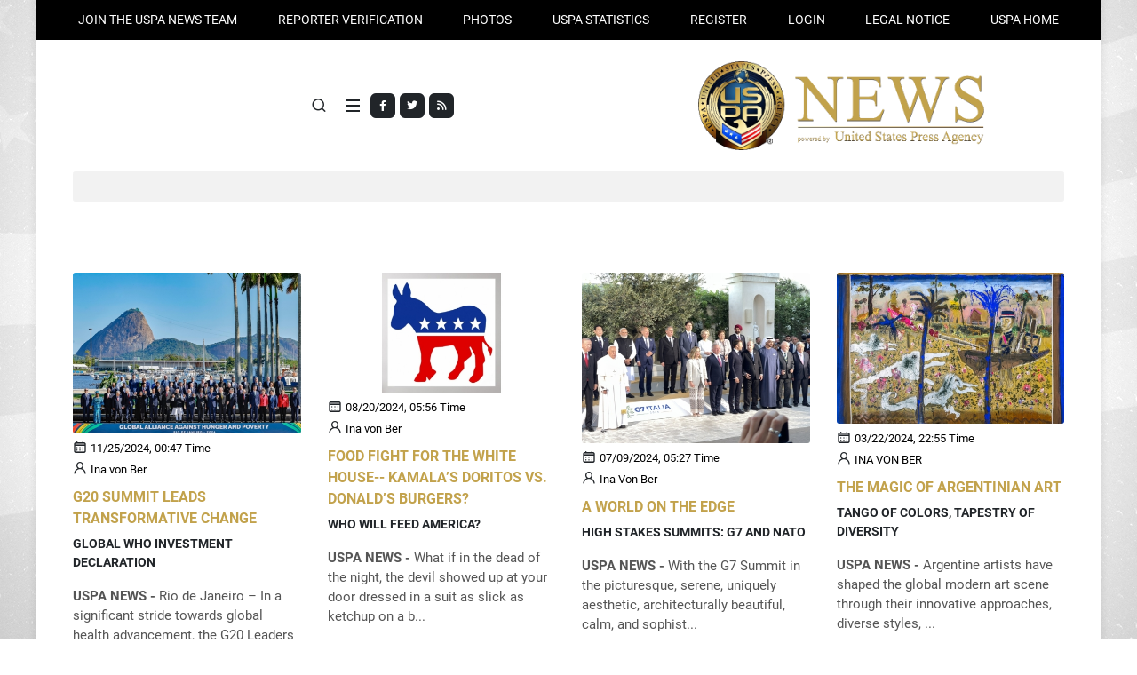

--- FILE ---
content_type: text/html; charset=UTF-8
request_url: http://ivb.uspa24.com/start-archiv-1
body_size: 10740
content:
<!DOCTYPE html>
<html lang="de">
<head>
	<meta http-equiv="Content-Type" content="text/html; charset=utf-8" />
	<meta name="viewport" content="width=device-width, initial-scale=1">
	<title>Ina von Ber - United States Press Agency News (USPA News)</title>
	<meta name="title" content="Ina von Ber - United States Press Agency News (USPA News)" />
	<meta name="description" content="Ina von Ber - USPA News" />
	<meta name="keywords" content=", press accreditation, press pass id, media credentials, reporter card" />
	<meta name="language" content="de" />
	<meta name="robots" content="INDEX,FOLLOW" />  
	<link rel="shortcut icon" type="image/x-icon" href="http://ivb.uspa24.com/favicon.png" />
	<link rel="alternate" type="application/rss+xml" title="RSS FEED" href="http://ivb.uspa24.com/rss/berichte" /> 
	<link rel="stylesheet" href="http://ivb.uspa24.com/css/style.css">
	<link rel="stylesheet" href="http://ivb.uspa24.com/css/font-icons.css">
	<link rel="stylesheet" href="http://ivb.uspa24.com/css/blog.css">
	<link rel="stylesheet" href="http://ivb.uspa24.com/css/custom.css">
	<meta name="twitter:card" value="summary" /> 
	<meta property="og:site_name" content="United States Press Agency News (USPA News)" />
	<meta property="og:title" content="Ina von Ber - United States Press Agency News (USPA News)" />
	<meta property="og:image" content="https://www.uspa24.com/img/social_image.jpg" />
	<meta property="og:description" content="Ina von Ber - USPA News" /> 	
	<link rel="image_src" href="https://www.uspa24.com/img/social_image.jpg"/>	

</head>

<body class="boxed search-overlay">

	<!-- Document Wrapper
	============================================= -->
	<div id="wrapper">

		<!-- Top Bar
		============================================= -->
		<div id="top-bar" class="transparent-topbar">
			<div class="container">

				<div class="rown">
					<div class="col-12">
						<!-- Top Links
						============================================= -->
						<div class="top-links">
							<ul class="top-links-container justify-content-lg-between">
								<li class="top-links-item"><a href="http://ivb.uspa24.com/becoming-a-correspondent-and-reporter-for-uspa-news.html" title="JOIN THE USPA NEWS TEAM">JOIN THE USPA NEWS TEAM</a></li>
								<li class="top-links-item"><a href="http://ivb.uspa24.com/reporter-verification.html" title="Reporter verification">Reporter verification</a></li>
								<li class="top-links-item"><a href="http://ivb.uspa24.com/fotogalerien/" title="PHOTOS">PHOTOS</a></li><li class="top-links-item"><a href="http://ivb.uspa24.com/statistical-information-about-uspa-news.html" title="USPA STATISTICS">USPA STATISTICS</a></li><li class="top-links-item"><a href="http://ivb.uspa24.com/register-step-1.html" title="REGISTER">REGISTER</a></li><li class="top-links-item"><a href="http://ivb.uspa24.com/login.html" title="Login">Login</a></li><li class="top-links-item"><a href="http://ivb.uspa24.com/legal-notice.html" title="LEGAL NOTICE">LEGAL NOTICE</a></li><li class="top-links-item"><a href="http://www.unitedstatespressagency.com/" title="USPA" target="_blank">USPA HOME</a></li>	
							</ul>
						</div><!-- .top-links end -->

					</div>
				</div>

			</div>
		</div><!-- #top-bar end -->

		<!-- Header
		============================================= -->
		<header id="header" class="header-size-custom" data-sticky-shrink="true">
			<div id="header-wrap">
				<div class="container">
					<div class="header-row justify-content-lg-between">

						<!-- Logo
						============================================= -->
						<div id="logo" class="mx-lg-auto col-auto flex-column order-lg-2 px-0">
							<a href="http://ivb.uspa24.com/">
								<img class="logo-default" src="https://www.uspa24.com/img/logo_uspa_news.webp" alt="">
							</a>
						</div><!-- #logo end -->

						<div class="col-auto col-lg-3 order-lg-1 d-none d-md-flex px-0">
							<div class="social-icons">
								<a href="https://www.facebook.com/UnitedStatesPressAgency?ref=hl" class="social-icon bg-dark si-mini h-bg-facebook" target="_blank">
									<i class="fa-brands fa-facebook-f"></i>
									<i class="fa-brands fa-facebook-f"></i>
								</a>
								<a href="https://twitter.com/USPANews" class="social-icon bg-dark si-mini h-bg-twitter" target="_blank">
									<i class="fa-brands fa-twitter"></i>
									<i class="fa-brands fa-twitter"></i>
								</a>
								<a href="http://ivb.uspa24.com/rss-feeds.html" class="social-icon bg-dark si-mini h-bg-rss" target="_blank">
									<i class="fa fa-rss"></i>
									<i class="fa fa-rss"></i>
								</a>
							</div>
						</div>

						<div class="header-misc col-auto col-lg-3 justify-content-lg-end ms-0 ms-sm-3 px-0">
														<!-- Top Search
							============================================= -->
							<div id="top-search" class="header-misc-icon">
								<a href="#" id="top-search-trigger"><i class="uil uil-search"></i><i class="bi-x-lg"></i></a>
							</div><!-- #top-search end -->

						</div>

						<div class="primary-menu-trigger">
							<button class="cnvs-hamburger" type="button" title="Open Mobile Menu">
								<span class="cnvs-hamburger-box"><span class="cnvs-hamburger-inner"></span></span>
							</button>
						</div>

					</div>
				</div>

				<div class="container">
					<div class="header-row justify-content-lg-center header-border">

						<!-- Primary Navigation
						============================================= -->
						<nav class="primary-menu with-arrows">

							<ul class="menu-container justify-content-between">
								<li class="menu-item"><a href="http://ivb.uspa24.com/kategorie/news.html" title="News" class="menu-link">News</a></li><li class="menu-item"><a href="http://ivb.uspa24.com/kategorie/sports.html" title="Sports" class="menu-link">Sports</a></li><li class="menu-item"><a href="http://ivb.uspa24.com/kategorie/business.html" title="Business" class="menu-link">Business</a></li><li class="menu-item"><a href="http://ivb.uspa24.com/kategorie/lifestyle.html" title="Lifestyle" class="menu-link">Lifestyle</a></li><li class="menu-item"><a href="http://ivb.uspa24.com/kategorie/technology.html" title="Technology" class="menu-link">Technology</a></li><li class="menu-item"><a href="http://ivb.uspa24.com/kategorie/politics.html" title="Politics" class="menu-link">Politics</a></li><li class="menu-item"><a href="http://ivb.uspa24.com/kategorie/arts.html" title="Arts" class="menu-link">Arts</a></li><li class="menu-item"><a href="http://ivb.uspa24.com/kategorie/local.html" title="Local" class="menu-link">Local</a></li><li class="menu-item"><a href="http://ivb.uspa24.com/kategorie/entertainment.html" title="Entertainment" class="menu-link">Entertainment</a></li><li class="menu-item"><a href="http://ivb.uspa24.com/kategorie/travel.html" title="Travel" class="menu-link">Travel</a></li><li class="menu-item"><a href="http://ivb.uspa24.com/kategorie/health.html" title="Health" class="menu-link">Health</a></li><li class="menu-item"><a href="http://ivb.uspa24.com/kategorie/automobiles.html" title="Automobiles" class="menu-link">Automobiles</a></li><li class="menu-item"><a href="http://ivb.uspa24.com/kategorie/vips.html" title="Vips" class="menu-link">Vips</a></li><li class="menu-item"><a href="http://ivb.uspa24.com/kategorie/music.html" title="Music" class="menu-link">Music</a></li><li class="menu-item"><a href="http://ivb.uspa24.com/kategorie/miscellaneous.html" title="Miscellaneous" class="menu-link">Miscellaneous</a></li>	
							</ul>

						</nav><!-- #primary-menu end -->

						<form class="top-search-form" action="http://ivb.uspa24.com/search.html" method="post">
							<input type="text" name="suchwort" class="form-control" value="" placeholder="Type &amp; Hit Enter.." autocomplete="off" required="required">
						</form>

					</div>
				</div>
			</div>
			<div class="header-wrap-clone"></div>

		</header><!-- #header end -->

		<section id="content">
			<div class="content-wrap pt-5" style="overflow: visible;">
				
		<div class="section section-colored-weiss pt-4 pb-2 mb-0 mt-2">
			<div class="container"><div id="posts" class="post-grid row grid-container gutter-30" data-layout="fitRows">
				<div class="entry col-lg-3 col-md-4 col-sm-6">
					<div class="grid-inner">
						<div class="entry-image mb-1">
							<a href="http://ivb.uspa24.com/bericht-25079/-g20-summit-leads-transformative-change.html" title=" G20 SUMMIT LEADS TRANSFORMATIVE CHANGE" class="effekt"><img src="https://www.uspa24.com/files/artikel/th_uzvo2y8dx21ya8thgh5z.jpeg" alt="" title="" /></a>
						</div>
						<div class="entry-title">
							<i class="uil uil-schedule"></i> <small class="schwarz">11/25/2024, 00:47 Time</small><br />
							<i class="uil uil-user"></i> <small><a href="http://www.ivb.uspa24.com/contact-us.html" title="" target="_blank" class="schwarz">Ina von Ber</a></small>
							<h2 class="mt-2"><a href="http://ivb.uspa24.com/bericht-25079/-g20-summit-leads-transformative-change.html" title=" G20 SUMMIT LEADS TRANSFORMATIVE CHANGE"> G20 SUMMIT LEADS TRANSFORMATIVE CHANGE</a></h2>
							<h5>GLOBAL WHO INVESTMENT DECLARATION</h5>
						</div>
						<div class="entry-content mt-3">
							<p class="mt-2 mb-1"><strong>USPA NEWS - </strong>Rio de Janeiro – In a significant stride towards global health advancement, the G20 Leaders Summit concluded ...</p>
						</div>
					</div>
				</div>
				
				<div class="entry col-lg-3 col-md-4 col-sm-6">
					<div class="grid-inner">
						<div class="entry-image mb-1">
							<a href="http://ivb.uspa24.com/bericht-24831/food-fight-for-the-white-house-kamalas-doritos-vs-donalds-burgers.html" title="FOOD FIGHT FOR THE WHITE HOUSE-- KAMALA’S DORITOS VS. DONALD’S BURGERS?" class="effekt"><img src="https://www.uspa24.com/files/artikel/th_g9ctxzeuuwj2inf7v3ni.jpg" alt="" title="" /></a>
						</div>
						<div class="entry-title">
							<i class="uil uil-schedule"></i> <small class="schwarz">08/20/2024, 05:56 Time</small><br />
							<i class="uil uil-user"></i> <small><a href="http://www.ivb.uspa24.com/contact-us.html" title="" target="_blank" class="schwarz">Ina von Ber</a></small>
							<h2 class="mt-2"><a href="http://ivb.uspa24.com/bericht-24831/food-fight-for-the-white-house-kamalas-doritos-vs-donalds-burgers.html" title="FOOD FIGHT FOR THE WHITE HOUSE-- KAMALA’S DORITOS VS. DONALD’S BURGERS?">FOOD FIGHT FOR THE WHITE HOUSE-- KAMALA’S DORITOS VS. DONALD’S BURGERS?</a></h2>
							<h5>WHO WILL FEED AMERICA?</h5>
						</div>
						<div class="entry-content mt-3">
							<p class="mt-2 mb-1"><strong>USPA NEWS - </strong>What if in the dead of the night, the devil showed up at your door dressed in a suit as slick as ketchup on a b...</p>
						</div>
					</div>
				</div>
				
				<div class="entry col-lg-3 col-md-4 col-sm-6">
					<div class="grid-inner">
						<div class="entry-image mb-1">
							<a href="http://ivb.uspa24.com/bericht-24723/-a-world-on-the-edge.html" title=" A WORLD ON THE EDGE" class="effekt"><img src="https://www.uspa24.com/files/artikel/th_7ysxkxaq2m9rrd8swm1i.jpeg" alt="" title="" /></a>
						</div>
						<div class="entry-title">
							<i class="uil uil-schedule"></i> <small class="schwarz">07/09/2024, 05:27 Time</small><br />
							<i class="uil uil-user"></i> <small><a href="http://www.ivb.uspa24.com/contact-us.html" title="" target="_blank" class="schwarz">Ina Von Ber</a></small>
							<h2 class="mt-2"><a href="http://ivb.uspa24.com/bericht-24723/-a-world-on-the-edge.html" title=" A WORLD ON THE EDGE"> A WORLD ON THE EDGE</a></h2>
							<h5>HIGH STAKES SUMMITS: G7 AND NATO</h5>
						</div>
						<div class="entry-content mt-3">
							<p class="mt-2 mb-1"><strong>USPA NEWS - </strong>With the G7 Summit in the picturesque, serene, uniquely aesthetic, architecturally beautiful, calm, and sophist...</p>
						</div>
					</div>
				</div>
				
				<div class="entry col-lg-3 col-md-4 col-sm-6">
					<div class="grid-inner">
						<div class="entry-image mb-1">
							<a href="http://ivb.uspa24.com/bericht-24290/the-magic-of-argentinian-art.html" title="THE MAGIC OF ARGENTINIAN ART " class="effekt"><img src="https://www.uspa24.com/files/artikel/th_25rww5vzy3ilk8qwaa82.jpg" alt="" title="" /></a>
						</div>
						<div class="entry-title">
							<i class="uil uil-schedule"></i> <small class="schwarz">03/22/2024, 22:55 Time</small><br />
							<i class="uil uil-user"></i> <small><a href="http://www.ivb.uspa24.com/contact-us.html" title="" target="_blank" class="schwarz">INA VON BER</a></small>
							<h2 class="mt-2"><a href="http://ivb.uspa24.com/bericht-24290/the-magic-of-argentinian-art.html" title="THE MAGIC OF ARGENTINIAN ART ">THE MAGIC OF ARGENTINIAN ART </a></h2>
							<h5>TANGO OF COLORS,  TAPESTRY OF DIVERSITY</h5>
						</div>
						<div class="entry-content mt-3">
							<p class="mt-2 mb-1"><strong>USPA NEWS - </strong>Argentine artists have shaped the global modern art scene through their innovative approaches, diverse styles, ...</p>
						</div>
					</div>
				</div>
				
				<div class="entry col-lg-3 col-md-4 col-sm-6">
					<div class="grid-inner">
						<div class="entry-image mb-1">
							<a href="http://ivb.uspa24.com/bericht-23514/europe-at-crossroads.html" title="EUROPE AT CROSSROADS " class="effekt"><img src="https://www.uspa24.com/files/artikel/th_3or5cw4yumam7jb9j7eq.jpeg" alt="" title="" /></a>
						</div>
						<div class="entry-title">
							<i class="uil uil-schedule"></i> <small class="schwarz">09/24/2023, 23:25 Time</small><br />
							<i class="uil uil-user"></i> <small><a href="http://www.ivb.uspa24.com/contact-us.html" title="" target="_blank" class="schwarz">Ina von Ber</a></small>
							<h2 class="mt-2"><a href="http://ivb.uspa24.com/bericht-23514/europe-at-crossroads.html" title="EUROPE AT CROSSROADS ">EUROPE AT CROSSROADS </a></h2>
							<h5>BOLD DECISIONS NEEDED</h5>
						</div>
						<div class="entry-content mt-3">
							<p class="mt-2 mb-1"><strong>USPA NEWS - </strong> Europe finds itself at a crossroads today. Facing many new challenges and opportunities, it navigates its way ...</p>
						</div>
					</div>
				</div>
				
				<div class="entry col-lg-3 col-md-4 col-sm-6">
					<div class="grid-inner">
						<div class="entry-image mb-1">
							<a href="http://ivb.uspa24.com/bericht-22995/estonia-at-europes-digital-epicenter-small-country-large-footprint.html" title="ESTONIA AT EUROPE'S DIGITAL EPICENTER-SMALL COUNTRY, LARGE FOOTPRINT" class="effekt"><img src="https://www.uspa24.com/files/artikel/th_15nipbv6hn9a452r7igl.31" alt="" title="" /></a>
						</div>
						<div class="entry-title">
							<i class="uil uil-schedule"></i> <small class="schwarz">06/20/2023, 17:38 Time</small><br />
							<i class="uil uil-user"></i> <small><a href="http://www.ivb.uspa24.com/contact-us.html" title="" target="_blank" class="schwarz">Ina vn Ber</a></small>
							<h2 class="mt-2"><a href="http://ivb.uspa24.com/bericht-22995/estonia-at-europes-digital-epicenter-small-country-large-footprint.html" title="ESTONIA AT EUROPE'S DIGITAL EPICENTER-SMALL COUNTRY, LARGE FOOTPRINT">ESTONIA AT EUROPE'S DIGITAL EPICENTER-SMALL COUNTRY, LARGE FOOTPRINT</a></h2>
							<h5>ONE HOUR WITH AMBASSADOR KRISTJAN PRIKK</h5>
						</div>
						<div class="entry-content mt-3">
							<p class="mt-2 mb-1"><strong>USPA NEWS - </strong> The Estonian Ambassador to the United States, H.E. Kristjan Prikk, and an invited group of C-suite, private se...</p>
						</div>
					</div>
				</div>
				
				<div class="entry col-lg-3 col-md-4 col-sm-6">
					<div class="grid-inner">
						<div class="entry-image mb-1">
							<a href="http://ivb.uspa24.com/bericht-19770/the-diplomats-choice-2022.html" title="The Diplomats Choice 2022" class="effekt"><img src="https://www.uspa24.com/files/artikel/th_1l6mncfqvscixow96qrb.jpeg" alt="" title="" /></a>
						</div>
						<div class="entry-title">
							<i class="uil uil-schedule"></i> <small class="schwarz">01/01/2022, 00:07 Time</small><br />
							<i class="uil uil-user"></i> <small><a href="http://www.ivb.uspa24.com/contact-us.html" title="" target="_blank" class="schwarz">Ina von Ber</a></small>
							<h2 class="mt-2"><a href="http://ivb.uspa24.com/bericht-19770/the-diplomats-choice-2022.html" title="The Diplomats Choice 2022">The Diplomats Choice 2022</a></h2>
							<h5>Which hotel took top honors?</h5>
						</div>
						<div class="entry-content mt-3">
							<p class="mt-2 mb-1"><strong>USPA NEWS - </strong> 

The Ambassadorial Roundtable just released the yearly “In a Class of Their Own Awards”- Austria, Germa...</p>
						</div>
					</div>
				</div>
				
				<div class="entry col-lg-3 col-md-4 col-sm-6">
					<div class="grid-inner">
						<div class="entry-image mb-1">
							<a href="http://ivb.uspa24.com/bericht-19052/the-powerful-global-and-social-impact-of-an-american-dream.html" title="THE POWERFUL GLOBAL AND SOCIAL IMPACT OF AN AMERICAN DREAM" class="effekt"><img src="https://www.uspa24.com/files/artikel/th_xj41ppozaqmf3suon7ju.jpeg" alt="" title="" /></a>
						</div>
						<div class="entry-title">
							<i class="uil uil-schedule"></i> <small class="schwarz">07/27/2021, 23:22 Time</small><br />
							<i class="uil uil-user"></i> <small><a href="http://www.ivb.uspa24.com/contact-us.html" title="" target="_blank" class="schwarz">Ina von Ber</a></small>
							<h2 class="mt-2"><a href="http://ivb.uspa24.com/bericht-19052/the-powerful-global-and-social-impact-of-an-american-dream.html" title="THE POWERFUL GLOBAL AND SOCIAL IMPACT OF AN AMERICAN DREAM">THE POWERFUL GLOBAL AND SOCIAL IMPACT OF AN AMERICAN DREAM</a></h2>
							<h5>RANCHO LA PUERTA  EXTENDS A HELPING HAND</h5>
						</div>
						<div class="entry-content mt-3">
							<p class="mt-2 mb-1"><strong>USPA NEWS - </strong>Regardless of how often we talk about the American Dream as a socioeconomic promise of material success, most p...</p>
						</div>
					</div>
				</div>
				
				<div class="entry col-lg-3 col-md-4 col-sm-6">
					<div class="grid-inner">
						<div class="entry-image mb-1">
							<a href="http://ivb.uspa24.com/bericht-17485/on-the-way-to-global-gender-equality.html" title="ON THE WAY TO GLOBAL GENDER EQUALITY" class="effekt"><img src="https://www.uspa24.com/files/artikel/th_i5j4kljiak9xmjxpo3dl.jpg" alt="" title="" /></a>
						</div>
						<div class="entry-title">
							<i class="uil uil-schedule"></i> <small class="schwarz">09/06/2020, 07:08 Time</small><br />
							<i class="uil uil-user"></i> <small><a href="http://www.ivb.uspa24.com/contact-us.html" title="" target="_blank" class="schwarz">Ina von Ber</a></small>
							<h2 class="mt-2"><a href="http://ivb.uspa24.com/bericht-17485/on-the-way-to-global-gender-equality.html" title="ON THE WAY TO GLOBAL GENDER EQUALITY">ON THE WAY TO GLOBAL GENDER EQUALITY</a></h2>
							<h5>WOMEN AND THE LAW</h5>
						</div>
						<div class="entry-content mt-3">
							<p class="mt-2 mb-1"><strong>USPA NEWS - </strong><b><p>The United Nations ranked achieving gender equality and empowerment of all women as part of its top five ...</p>
						</div>
					</div>
				</div>
				
				<div class="entry col-lg-3 col-md-4 col-sm-6">
					<div class="grid-inner">
						<div class="entry-image mb-1">
							<a href="http://ivb.uspa24.com/bericht-16183/sophia-loren.html" title="SOPHIA LOREN " class="effekt"><img src="https://www.uspa24.com/files/artikel/th_3rikrxza8r4g3pcxhffd.jpeg" alt="" title="" /></a>
						</div>
						<div class="entry-title">
							<i class="uil uil-schedule"></i> <small class="schwarz">11/28/2019, 04:38 Time</small><br />
							<i class="uil uil-user"></i> <small><a href="http://www.ivb.uspa24.com/contact-us.html" title="" target="_blank" class="schwarz">Ina von Ber</a></small>
							<h2 class="mt-2"><a href="http://ivb.uspa24.com/bericht-16183/sophia-loren.html" title="SOPHIA LOREN ">SOPHIA LOREN </a></h2>
							<h5>THEN, NOW AND TOMORROW</h5>
						</div>
						<div class="entry-content mt-3">
							<p class="mt-2 mb-1"><strong>USPA NEWS - </strong><p><b>A nostalgia for a lost Italy impregnated the interview with one of the last surviving stars from the Gold...</p>
						</div>
					</div>
				</div>
				
				<div class="entry col-lg-3 col-md-4 col-sm-6">
					<div class="grid-inner">
						<div class="entry-image mb-1">
							<a href="http://ivb.uspa24.com/bericht-15733/four-young-entrpeneurs-disrupt-the-culinary-scene-in-the-swiss-alps.html" title="FOUR YOUNG ENTRPENEURS DISRUPT THE CULINARY SCENE IN THE SWISS ALPS" class="effekt"><img src="https://www.uspa24.com/files/artikel/th_uxq7vxaqzca6mqmhi8p4.jpg" alt="" title="" /></a>
						</div>
						<div class="entry-title">
							<i class="uil uil-schedule"></i> <small class="schwarz">07/14/2019, 13:14 Time</small><br />
							<i class="uil uil-user"></i> <small><a href="http://www.ivb.uspa24.com/contact-us.html" title="" target="_blank" class="schwarz">Ina von Ber</a></small>
							<h2 class="mt-2"><a href="http://ivb.uspa24.com/bericht-15733/four-young-entrpeneurs-disrupt-the-culinary-scene-in-the-swiss-alps.html" title="FOUR YOUNG ENTRPENEURS DISRUPT THE CULINARY SCENE IN THE SWISS ALPS">FOUR YOUNG ENTRPENEURS DISRUPT THE CULINARY SCENE IN THE SWISS ALPS</a></h2>
							<h5>THE BEST KEPT SECRET IN ST. MORITZ</h5>
						</div>
						<div class="entry-content mt-3">
							<p class="mt-2 mb-1"><strong>USPA NEWS - </strong><p><b>Italy is the origin country of one of the world´s most popular foods: pizza. Whilst Naples is recognized...</p>
						</div>
					</div>
				</div>
				
				<div class="entry col-lg-3 col-md-4 col-sm-6">
					<div class="grid-inner">
						<div class="entry-image mb-1">
							<a href="http://ivb.uspa24.com/bericht-15250/world-bank-group-and-international-monetary-fund-2019.html" title="WORLD BANK GROUP AND INTERNATIONAL MONETARY FUND 2019:" class="effekt"><img src="https://www.uspa24.com/files/artikel/th_msknpghazsvvqwjvyzjf.jpg" alt="" title="" /></a>
						</div>
						<div class="entry-title">
							<i class="uil uil-schedule"></i> <small class="schwarz">04/18/2019, 00:23 Time</small><br />
							<i class="uil uil-user"></i> <small><a href="http://www.ivb.uspa24.com/contact-us.html" title="" target="_blank" class="schwarz">Ina von Ber</a></small>
							<h2 class="mt-2"><a href="http://ivb.uspa24.com/bericht-15250/world-bank-group-and-international-monetary-fund-2019.html" title="WORLD BANK GROUP AND INTERNATIONAL MONETARY FUND 2019:">WORLD BANK GROUP AND INTERNATIONAL MONETARY FUND 2019:</a></h2>
							<h5>MAJOR GLOBAL ECONOMIC  CHALLENGES AHEAD</h5>
						</div>
						<div class="entry-content mt-3">
							<p class="mt-2 mb-1"><strong>USPA NEWS - </strong><p><b>During the Spring Meetings of the Boards of Governors of the World Bank Group (WBG) and the International...</p>
						</div>
					</div>
				</div>
				
				<div class="entry col-lg-3 col-md-4 col-sm-6">
					<div class="grid-inner">
						<div class="entry-image mb-1">
							<a href="http://ivb.uspa24.com/bericht-13969/-new-german-ambassador-to-us-emily-haber-visits-california.html" title=" NEW GERMAN AMBASSADOR TO U.S. EMILY HABER VISITS CALIFORNIA" class="effekt"><img src="https://www.uspa24.com/files/artikel/th_jmuaewr1jetv4g1yoosc.jpg" alt="" title="" /></a>
						</div>
						<div class="entry-title">
							<i class="uil uil-schedule"></i> <small class="schwarz">08/16/2018, 01:59 Time</small><br />
							<i class="uil uil-user"></i> <small><a href="http://www.ivb.uspa24.com/contact-us.html" title="" target="_blank" class="schwarz">Ina von Ber</a></small>
							<h2 class="mt-2"><a href="http://ivb.uspa24.com/bericht-13969/-new-german-ambassador-to-us-emily-haber-visits-california.html" title=" NEW GERMAN AMBASSADOR TO U.S. EMILY HABER VISITS CALIFORNIA"> NEW GERMAN AMBASSADOR TO U.S. EMILY HABER VISITS CALIFORNIA</a></h2>
							<h5>SPEAK SOFTLY AND CARRY A BIG STICK?</h5>
						</div>
						<div class="entry-content mt-3">
							<p class="mt-2 mb-1"><strong>USPA NEWS - </strong><p><b>Newly appointed German Ambassador to Washington, Ms. Emily Haber´s short notice visit to Southern Califo...</p>
						</div>
					</div>
				</div>
				
				<div class="entry col-lg-3 col-md-4 col-sm-6">
					<div class="grid-inner">
						<div class="entry-image mb-1">
							<a href="http://ivb.uspa24.com/bericht-13926/swiss-consulate-general-los-angeles-closing-the-doors-at-the-end-of-2018.html" title="SWISS CONSULATE GENERAL LOS ANGELES CLOSING THE DOORS AT THE END OF 2018" class="effekt"><img src="https://www.uspa24.com/files/artikel/th_bntwkar1mwdl4k7x96bq.jpg" alt="" title="" /></a>
						</div>
						<div class="entry-title">
							<i class="uil uil-schedule"></i> <small class="schwarz">08/07/2018, 04:39 Time</small><br />
							<i class="uil uil-user"></i> <small><a href="http://www.ivb.uspa24.com/contact-us.html" title="" target="_blank" class="schwarz">Ina von Ber</a></small>
							<h2 class="mt-2"><a href="http://ivb.uspa24.com/bericht-13926/swiss-consulate-general-los-angeles-closing-the-doors-at-the-end-of-2018.html" title="SWISS CONSULATE GENERAL LOS ANGELES CLOSING THE DOORS AT THE END OF 2018">SWISS CONSULATE GENERAL LOS ANGELES CLOSING THE DOORS AT THE END OF 2018</a></h2>
							<h5>DEPARTURE WILL LEAVE AN EMPTY SPACE</h5>
						</div>
						<div class="entry-content mt-3">
							<p class="mt-2 mb-1"><strong>USPA NEWS - </strong><p><b>Well liked and much appreciated Swiss Consulate General Los Angeles is leaving its Southern California ho...</p>
						</div>
					</div>
				</div>
				
				<div class="entry col-lg-3 col-md-4 col-sm-6">
					<div class="grid-inner">
						<div class="entry-image mb-1">
							<a href="http://ivb.uspa24.com/bericht-13319/-collision-conference-excites-with-tech-novelties.html" title=" COLLISION CONFERENCE EXCITES WITH TECH NOVELTIES" class="effekt"><img src="https://www.uspa24.com/files/artikel/th_tk175o5fni1pvlopjfhe.jpg" alt="" title="" /></a>
						</div>
						<div class="entry-title">
							<i class="uil uil-schedule"></i> <small class="schwarz">05/04/2018, 20:26 Time</small><br />
							<i class="uil uil-user"></i> <small><a href="http://www.ivb.uspa24.com/contact-us.html" title="" target="_blank" class="schwarz">Ina von Ber</a></small>
							<h2 class="mt-2"><a href="http://ivb.uspa24.com/bericht-13319/-collision-conference-excites-with-tech-novelties.html" title=" COLLISION CONFERENCE EXCITES WITH TECH NOVELTIES"> COLLISION CONFERENCE EXCITES WITH TECH NOVELTIES</a></h2>
							<h5> ROBOTS, AI, IOT, CYBER, AUTONOMOUS CARS</h5>
						</div>
						<div class="entry-content mt-3">
							<p class="mt-2 mb-1"><strong>USPA NEWS - </strong><P><B>Collision has grown from 5,000 to an expected 25,000 attendees. In its fifth year, the conference itself ...</p>
						</div>
					</div>
				</div>
				
				<div class="entry col-lg-3 col-md-4 col-sm-6">
					<div class="grid-inner">
						<div class="entry-image mb-1">
							<a href="http://ivb.uspa24.com/bericht-12963/wheels-up-for-lufthansa-new-nonstop-from-san-diego-to-frankfurt.html" title="WHEELS UP FOR LUFTHANSA:  NEW NONSTOP FROM SAN DIEGO TO FRANKFURT" class="effekt"><img src="https://www.uspa24.com/files/artikel/th_p6eyaysb837txp1wj2jq.jpg" alt="" title="" /></a>
						</div>
						<div class="entry-title">
							<i class="uil uil-schedule"></i> <small class="schwarz">03/24/2018, 16:11 Time</small><br />
							<i class="uil uil-user"></i> <small><a href="http://www.ivb.uspa24.com/contact-us.html" title="" target="_blank" class="schwarz">Ina von Ber</a></small>
							<h2 class="mt-2"><a href="http://ivb.uspa24.com/bericht-12963/wheels-up-for-lufthansa-new-nonstop-from-san-diego-to-frankfurt.html" title="WHEELS UP FOR LUFTHANSA:  NEW NONSTOP FROM SAN DIEGO TO FRANKFURT">WHEELS UP FOR LUFTHANSA:  NEW NONSTOP FROM SAN DIEGO TO FRANKFURT</a></h2>
							<h5>FLIGHTS ARE READY FOR TAKE OFF </h5>
						</div>
						<div class="entry-content mt-3">
							<p class="mt-2 mb-1"><strong>USPA NEWS - </strong><p><b>German flagship airline Lufthansa has expanded its international service to Southern California citing st...</p>
						</div>
					</div>
				</div>
				
				<div class="entry col-lg-3 col-md-4 col-sm-6">
					<div class="grid-inner">
						<div class="entry-image mb-1">
							<a href="http://ivb.uspa24.com/bericht-12840/st-moritz-playoffs-pakistan-and-india-meet-in-the-alps.html" title="ST. MORITZ PLAYOFFS: PAKISTAN AND INDIA MEET IN THE ALPS" class="effekt"><img src="https://www.uspa24.com/files/artikel/th_y6ieb7sk1f8a619r6oxw.jpg" alt="" title="" /></a>
						</div>
						<div class="entry-title">
							<i class="uil uil-schedule"></i> <small class="schwarz">02/18/2018, 17:30 Time</small><br />
							<i class="uil uil-user"></i> <small><a href="http://www.ivb.uspa24.com/contact-us.html" title="" target="_blank" class="schwarz">Ina von Ber</a></small>
							<h2 class="mt-2"><a href="http://ivb.uspa24.com/bericht-12840/st-moritz-playoffs-pakistan-and-india-meet-in-the-alps.html" title="ST. MORITZ PLAYOFFS: PAKISTAN AND INDIA MEET IN THE ALPS">ST. MORITZ PLAYOFFS: PAKISTAN AND INDIA MEET IN THE ALPS</a></h2>
							<h5>ICE CRICKET SIZZELS IN THE MOUNTAINS</h5>
						</div>
						<div class="entry-content mt-3">
							<p class="mt-2 mb-1"><strong>USPA NEWS - </strong><b><p>St. Moritz became the center of the first ever Ice Cricket tournament on 8 and 9 February 2018. The event...</p>
						</div>
					</div>
				</div>
				
				<div class="entry col-lg-3 col-md-4 col-sm-6">
					<div class="grid-inner">
						<div class="entry-image mb-1">
							<a href="http://ivb.uspa24.com/bericht-12656/the-great-lion-and-the-queen.html" title="THE GREAT LION AND THE QUEEN" class="effekt"><img src="https://www.uspa24.com/files/artikel/th_67zf6m8uw3dvjtgxbddm.jpg" alt="" title="" /></a>
						</div>
						<div class="entry-title">
							<i class="uil uil-schedule"></i> <small class="schwarz">12/30/2017, 09:53 Time</small><br />
							<i class="uil uil-user"></i> <small><a href="http://www.ivb.uspa24.com/contact-us.html" title="" target="_blank" class="schwarz">Ina von Ber</a></small>
							<h2 class="mt-2"><a href="http://ivb.uspa24.com/bericht-12656/the-great-lion-and-the-queen.html" title="THE GREAT LION AND THE QUEEN">THE GREAT LION AND THE QUEEN</a></h2>
							<h5> SIR WINSTON CHURCHILL & THE QUEEN MARY</h5>
						</div>
						<div class="entry-content mt-3">
							<p class="mt-2 mb-1"><strong>USPA NEWS - </strong><p><b>The Queen Mary stands in my mind as a conquering symbol of British enterprise, finely conceived, nobly pl...</p>
						</div>
					</div>
				</div>
				
				<div class="entry col-lg-3 col-md-4 col-sm-6">
					<div class="grid-inner">
						<div class="entry-image mb-1">
							<a href="http://ivb.uspa24.com/bericht-12395/the-workforce-of-the-future.html" title="THE WORKFORCE OF THE FUTURE " class="effekt"><img src="https://www.uspa24.com/files/artikel/th_u98vic3k3vdpx3uy2mk4.jpg" alt="" title="" /></a>
						</div>
						<div class="entry-title">
							<i class="uil uil-schedule"></i> <small class="schwarz">11/15/2017, 23:42 Time</small><br />
							<i class="uil uil-user"></i> <small><a href="http://www.ivb.uspa24.com/contact-us.html" title="" target="_blank" class="schwarz">Ina von Ber</a></small>
							<h2 class="mt-2"><a href="http://ivb.uspa24.com/bericht-12395/the-workforce-of-the-future.html" title="THE WORKFORCE OF THE FUTURE ">THE WORKFORCE OF THE FUTURE </a></h2>
							<h5> HUMANS AND ROBOTS SIDE BY SIDE</h5>
						</div>
						<div class="entry-content mt-3">
							<p class="mt-2 mb-1"><strong>USPA NEWS - </strong><b><p>Catastrophic reports that robots in the workplace will drive us into a gloomy existence and dehumanized f...</p>
						</div>
					</div>
				</div>
				
				<div class="entry col-lg-3 col-md-4 col-sm-6">
					<div class="grid-inner">
						<div class="entry-image mb-1">
							<a href="http://ivb.uspa24.com/bericht-11853/how-pharma-and-lifesciences-are-changing-the-world.html" title="HOW PHARMA AND LIFESCIENCES ARE CHANGING THE WORLD" class="effekt"><img src="https://www.uspa24.com/files/artikel/th_eqjfvshahpfkdxhdubqm.jpg" alt="" title="" /></a>
						</div>
						<div class="entry-title">
							<i class="uil uil-schedule"></i> <small class="schwarz">09/01/2017, 22:48 Time</small><br />
							<i class="uil uil-user"></i> <small><a href="http://www.ivb.uspa24.com/contact-us.html" title="" target="_blank" class="schwarz">Ina von Ber</a></small>
							<h2 class="mt-2"><a href="http://ivb.uspa24.com/bericht-11853/how-pharma-and-lifesciences-are-changing-the-world.html" title="HOW PHARMA AND LIFESCIENCES ARE CHANGING THE WORLD">HOW PHARMA AND LIFESCIENCES ARE CHANGING THE WORLD</a></h2>
							<h5> A NEW GLOBAL HEALTH ECONOMY</h5>
						</div>
						<div class="entry-content mt-3">
							<p class="mt-2 mb-1"><strong>USPA NEWS - </strong><p><b>Pharmaceuticals and life sciences companies have a long, successful strategy of placing big bets on a few...</p>
						</div>
					</div>
				</div>
				</div>
			<ul class="pagination mt-5 flex-wrap pagination-circle justify-content-center">
				<li class="page-item active"><a href="#" class="page-link">1</a></li><li class="page-item"><a href="http://ivb.uspa24.com/start-archiv-2" class="page-link">2</a></li><li class="page-item"><a href="http://ivb.uspa24.com/start-archiv-3" class="page-link">3</a></li><li class="page-item"><a href="http://ivb.uspa24.com/start-archiv-2" class="page-link">&raquo;</a></li>
			</ul>		
			</div>
		</div>
	<div class="section section-colored-hell pt-4 pb-2 mb-0 mt-0">
		<div class="container">
			<h3>Correspondents</h3>
			<div class="row align-items-end"><div class="col-md-2 mb-4 text-center"><img class="rounded-circle" src="https://www.uspa24.com/files/passbilder/th_vwduepm1hn7csooqn3fe.jpg" width="100" height="100" alt=""><p class="mb-0">RAHMA-SOPHIA RACHDI</p><a href="http://www.newsrama.uspa24.com/" title="" class="sub">newsrama</a></div><div class="col-md-2 mb-4 text-center"><img class="rounded-circle" src="https://www.uspa24.com/files/passbilder/th_tgw7t3f8axpnhjh263af.jpg" width="100" height="100" alt=""><p class="mb-0">Daren Frankish</p><a href="http://www.europe.uspa24.com/" title="" class="sub">europe</a></div><div class="col-md-2 mb-4 text-center"><img class="rounded-circle" src="https://www.uspa24.com/files/passbilder/th_l153fvczlqqvcbpp424c.jpeg" width="100" height="100" alt=""><p class="mb-0">Aurangzeb Akbar</p><a href="http://www.aurangzeb.uspa24.com/" title="" class="sub">aurangzeb</a></div><div class="col-md-2 mb-4 text-center"><img class="rounded-circle" src="https://www.uspa24.com/files/passbilder/th_q9dq7h1pc9mcxctw2qgm.jpg" width="100" height="100" alt=""><p class="mb-0">Yasmina BEDDOU</p><a href="http://www.Yasmina-BEDDOU.uspa24.com/" title="" class="sub">Yasmina-BEDDOU</a></div><div class="col-md-2 mb-4 text-center"><img class="rounded-circle" src="https://www.uspa24.com/files/passbilder/th_91rulzclqyup15oaquxu.png" width="100" height="100" alt=""><p class="mb-0">Ruby BIRD</p><a href="http://www.Portfolio.uspa24.com/" title="" class="sub">Portfolio</a></div>
				<div class="col-md-2 mb-4 text-center">
					<a href="http://ivb.uspa24.com/correspondents/1.html" title="" class="button btn-transparent"><i class="fa-solid fa-arrow-circle-right "></i>show all</a>
				</div>
			</div>		
		</div>
	</div>

	<div class="section section-colored pt-4 pb-0 mt-0">
		<div class="container">
		
			<div class="row justify-content-center">
				<div class="col-md-6 mb-4">
					<a href="http://ivb.uspa24.com/legal-notice.html#reporter" title="" class="effekt">
					<div class="card border-0 dark p-5" style="background:url('https://www.uspa24.com/img/bild_banner_default.webp') no-repeat top center / cover;" data-bs-theme="dark">
						<div class="card-body text-center">
							<h3 class="card-title fw-normal mb-0 text-white">Our Reporting<br /> Network</h3>
						</div>
					</div>
					</a>
				</div>
				<div class="col-md-6 mb-4">
					<a href="http://ivb.uspa24.com/fotogalerien/" title="" class="effekt">
					<div class="card border-0 dark p-5" style="background:url('https://www.uspa24.com/img/bild_banner_default.webp') no-repeat top center / cover;" data-bs-theme="dark">
						<div class="card-body text-center">
							<h3 class="card-title fw-normal mb-0 text-white">Event | People<br />V.I.P.</h3>
						</div>
					</div>
					</a>
				</div>
			</div>
			<div class="row justify-content-center">
				<div class="col-md-6 mb-4">
					<a href="http://ivb.uspa24.com/top-30-uspa-news-reporters.html#reporter" title="" class="effekt">
					<div class="card border-0 dark p-5" style="background:url('https://www.uspa24.com/img/bild_banner_default.webp') no-repeat top center / cover;" data-bs-theme="dark">
						<div class="card-body text-center">
							<h3 class="card-title fw-normal mb-0 text-white">Top 30<br /> USPA News Reporters</h3>
						</div>
					</div>
					</a>
				</div>
				<div class="col-md-6 mb-4">
					<a href="http://ivb.uspa24.com/register-step-1.html" title="Become a Contributor" class="effekt">
					<div class="card border-0 dark p-5" style="background:url('https://www.uspa24.com/img/bild_banner_default.webp') no-repeat top center / cover;" data-bs-theme="dark">
						<div class="card-body text-center">
							<h3 class="card-title fw-normal mb-0 text-white">Become a<br /> Contributor</h3>
						</div>
					</div>
					</a>
				</div>
			</div>
					
		</div>	
	</div>

	<div class="container">
		<div class="row">
			<div class="col-md-6">
				<h4>Most read articles</h4>
						<a href="http://ivb.uspa24.com/bericht-25233/whp-global-completes-acquisition-of-vera-wang-brand.html" title="WHP GLOBAL COMPLETES ACQUISITION OF VERA WANG BRAND">
						1. <span class="schwarz">WHP GLOBAL COMPLETES ACQUISITION OF VERA WANG BRAN...</span>
						</a>
						<br />			
						
						<a href="http://ivb.uspa24.com/bericht-25236/guangdongs-gdp-ranking-first-in-china-for-36-consecutive-years.html" title="GUANGDONG'S GDP RANKING FIRST IN CHINA FOR 36 CONSECUTIVE YEARS">
						2. <span class="schwarz">GUANGDONG'S GDP RANKING FIRST IN CHINA FOR 36 CONS...</span>
						</a>
						<br />			
						
						<a href="http://ivb.uspa24.com/bericht-25250/restaurant-auguste-in-paris-the-little-house-of-gal-orieux.html" title="RESTAURANT AUGUSTE IN PARIS - THE LITTLE HOUSE OF GAËL ORIEUX ">
						3. <span class="schwarz">RESTAURANT AUGUSTE IN PARIS - THE LITTLE HOUSE OF ...</span>
						</a>
						<br />			
						
						<a href="http://ivb.uspa24.com/bericht-25252/londons-newest-exhibition-venue-opening-at-battersea-power-station.html" title="LONDON'S NEWEST EXHIBITION VENUE OPENING AT BATTERSEA POWER STATION">
						4. <span class="schwarz">LONDON'S NEWEST EXHIBITION VENUE OPENING AT BATTER...</span>
						</a>
						<br />			
						
						<a href="http://ivb.uspa24.com/bericht-25235/port-authority-und-jfk-millennium-partners-announce-exterior-medallion-commission.html" title="PORT AUTHORITY & JFK MILLENNIUM PARTNERS ANNOUNCE EXTERIOR MEDALLION COMMISSION">
						5. <span class="schwarz">PORT AUTHORITY & JFK MILLENNIUM PARTNERS ANNOUNCE ...</span>
						</a>
						<br />			
						
						<a href="http://ivb.uspa24.com/bericht-25234/return-with-expanded-prizing-to-inspire-canadian-minor-hockey-teams.html" title="RETURN WITH EXPANDED PRIZING TO INSPIRE CANADIAN MINOR HOCKEY TEAMS">
						6. <span class="schwarz">RETURN WITH EXPANDED PRIZING TO INSPIRE CANADIAN M...</span>
						</a>
						<br />			
						
						<a href="http://ivb.uspa24.com/bericht-25606/the-unmissible-event-for-innovation-in-the-banking-and-financial-sector.html" title="THE UNMISSIBLE EVENT FOR INNOVATION IN THE BANKING AND FINANCIAL SECTOR">
						7. <span class="schwarz">THE UNMISSIBLE EVENT FOR INNOVATION IN THE BANKING...</span>
						</a>
						<br />			
						
						<a href="http://ivb.uspa24.com/bericht-25604/paname-brewing-company-has-embodied-the-essence-of-todays-paris.html" title="PANAME BREWING COMPANY HAS EMBODIED THE ESSENCE OF TODAY'S PARIS">
						8. <span class="schwarz">PANAME BREWING COMPANY HAS EMBODIED THE ESSENCE OF...</span>
						</a>
						<br />			
						
						<a href="http://ivb.uspa24.com/bericht-25504/tgv-inoui-marks-a-new-stage-in-terms-of-comfort-and-innovation.html" title="TGV INOUI MARKS A NEW STAGE IN TERMS OF COMFORT AND INNOVATION">
						9. <span class="schwarz">TGV INOUI MARKS A NEW STAGE IN TERMS OF COMFORT AN...</span>
						</a>
						<br />			
						
						<a href="http://ivb.uspa24.com/bericht-25502/-when-sustainability-and-technology-redefine-real-estate.html" title=" WHEN SUSTAINABILITY AND TECHNOLOGY REDEFINE REAL ESTATE">
						10. <span class="schwarz"> WHEN SUSTAINABILITY AND TECHNOLOGY REDEFINE REAL ...</span>
						</a>
						<br />			
							
				<a href="http://ivb.uspa24.com/kategorie/all.html" title="" class="button btn-transparent mt-4"><i class="fa-solid fa-arrow-circle-right "></i>show all</a>							
			</div>
			<div class="col-md-6">
				<h4>All articles</h4>
						<a href="http://ivb.uspa24.com/bericht-26446/pakistans-next-female-prime-minister-at-general-election-predicted.html" title="Pakistan’s Next Female Prime Minister at General Election Predicted ">
						18.01.2026 03:02 Time | 
						<span class="schwarz">Pakistan’s Next Female Prime Minister at Ge...</span>
						</a>
						<br />			
						
						<a href="http://ivb.uspa24.com/bericht-26443/bara-survives-the-hell-of-el-sardinero-and-seals-the-ticket-to-the-quarterfinal.html" title="Barça survives the hell of El Sardinero and seals the ticket to the quarterfinal">
						16.01.2026 19:00 Time | 
						<span class="schwarz">Barça survives the hell of El Sardinero and ...</span>
						</a>
						<br />			
						
						<a href="http://ivb.uspa24.com/bericht-26432/racing-look-to-pull-off-an-upset-against-favourites-barcelona-at-el-sardinero.html" title="Racing look to pull off an upset against favourites Barcelona at El Sardinero">
						15.01.2026 15:42 Time | 
						<span class="schwarz">Racing look to pull off an upset against favo...</span>
						</a>
						<br />			
						
						<a href="http://ivb.uspa24.com/bericht-26431/questioning-is-key-to-universal-church-reformation-says-dr-bonkuri-john.html" title="Questioning Is Key To Universal Church Reformation, Says Dr. Bonkuri John">
						15.01.2026 13:42 Time | 
						<span class="schwarz">Questioning Is Key To Universal Church Reform...</span>
						</a>
						<br />			
						
						<a href="http://ivb.uspa24.com/bericht-26430/ottawa-claims-success-with-buyback-program.html" title="Ottawa Claims Success With Buyback Program">
						14.01.2026 21:45 Time | 
						<span class="schwarz">Ottawa Claims Success With Buyback Program...</span>
						</a>
						<br />			
						
						<a href="http://ivb.uspa24.com/bericht-26424/britain-appoints-sir-christian-turner-as-ambassador-of-his-majesty-to-the-usa.html" title="Britain Appoints Sir Christian Turner As Ambassador of His Majesty to the USA">
						14.01.2026 14:48 Time | 
						<span class="schwarz">Britain Appoints Sir Christian Turner As Amba...</span>
						</a>
						<br />			
						
						<a href="http://ivb.uspa24.com/bericht-26416/ai-isnt-just-about-computers-its-about-technology-and-people.html" title="AI Isn't Just About Computers. It's About Technology AND People.">
						13.01.2026 19:56 Time | 
						<span class="schwarz">AI Isn't Just About Computers. It's About Tec...</span>
						</a>
						<br />			
						
						<a href="http://ivb.uspa24.com/bericht-26414/via-rail-train-14-the-ocean.html" title="VIA Rail Train 14 "The Ocean"">
						13.01.2026 17:53 Time | 
						<span class="schwarz">VIA Rail Train 14 "The Ocean"...</span>
						</a>
						<br />			
						
						<a href="http://ivb.uspa24.com/bericht-26413/iran-reports-say-12-000-killed-in-just-two-days-evidence-still-emerging.html" title="Iran: Reports Say 12,000 Killed in Just Two Days, Evidence Still Emerging">
						13.01.2026 13:27 Time | 
						<span class="schwarz">Iran: Reports Say 12,000 Killed in Just Two D...</span>
						</a>
						<br />			
						
						<a href="http://ivb.uspa24.com/bericht-26399/ces-2026-powered-by-the-consumer-technology-association-cta.html" title="CES 2026: Powered by the Consumer Technology Association (CTA)">
						11.01.2026 15:54 Time | 
						<span class="schwarz">CES 2026: Powered by the Consumer Technology ...</span>
						</a>
						<br />			
								
				<a href="http://ivb.uspa24.com/kategorie/all.html" title="" class="button btn-transparent mt-4"><i class="fa-solid fa-arrow-circle-right "></i>show all</a>											
			</div>	
		</div>
	</div>			</div>
		</section><!-- #content end -->
		
		<!-- Footer
		============================================= -->
		<footer id="footer">
			<div class="container">

				<!-- Footer Widgets
				============================================= -->
				<div class="footer-widgets-wrap row col-mb-50">

					<div class="col-lg-2 col-sm-6 mb-4">
						<div class="widget widget_links widget-li-noicon">
							<h4 class="mb-3 mb-sm-4 text-transform-none ls-0">Information</h4><ul><li><a href="http://ivb.uspa24.com/about-uspa-news.html" title="About USPA News" >About USPA News</a></li><li><a href="http://ivb.uspa24.com/earning-money-with-uspa-news-how-does-it-work.html" title="Earning money" >Earning money</a></li><li><a href="http://ivb.uspa24.com/general-terms-and-conditions.html" title="General Terms" >General Terms</a></li><li><a href="http://ivb.uspa24.com/editorial-code-of-conduct-and-safety-notice.html" title="USPA News Editorial Code" >USPA News Editorial Code</a></li><li><a href="http://ivb.uspa24.com/notice-regarding-the-use-of-the-uspa-news-portal.html" title="User notice" >User notice</a></li><li><a href="http://ivb.uspa24.com/news-portal-terms-of-use.html" title="Terms of Use" >Terms of Use</a></li></ul>						</div>
					</div>

					<div class="col-lg-2 col-sm-6 mb-4">
						<div class="widget widget_links widget-li-noicon">
							<h4 class="mb-3 mb-sm-4 text-transform-none ls-0">Partnerships</h4><ul><li><a href="http://www.germandailynews.com/" title="German Daily News" target="_blank">German Daily News</a></li><li><a href="http://www.unitedstatespressagency.com/" title="USPA" target="_blank">USPA</a></li><li><a href="http://www.upa-news.com/" title="UPA - News" target="_blank">UPA - News</a></li><li><a href="http://www.newsmexx.com/" title="NewsmexX TV" target="_blank">NewsmexX TV</a></li><li><a href="http://www.ujpa.org/" title="UJPA" target="_blank">UJPA</a></li><li><a href="http://www.press-pass.us/" title="Press Pass" target="_blank">Press Pass</a></li><li><a href="http://www.b-dp.de/" title="BDP" target="_blank">BDP</a></li></ul>						</div>
					</div>

					<div class="col-lg-2 col-sm-6 mb-4">
						<div class="widget widget_links widget-li-noicon">
							<h4 class="mb-3 mb-sm-4 text-transform-none ls-0">Service</h4><ul><li><a href="http://ivb.uspa24.com/advertising-with-united-states-press-agency-news.html" title="Advertising with USPA News" >Advertising with USPA News</a></li><li><a href="http://ivb.uspa24.com/top-30-uspa-news-reporters.html" title="Find Photographers" >Find Photographers</a></li><li><a href="http://ivb.uspa24.com/rss-feeds.html" title="RSS Feeds" >RSS Feeds</a></li><li><a href="http://www.facebook.com/pages/General-News-Agency/161520590635762" title="Facebook" >Facebook</a></li><li><a href="#" title="Twitter" >Twitter</a></li><li><a href="#" title="iPhone" >iPhone</a></li></ul>						</div>
					</div>

					<div class="col-lg-2 col-sm-6 mb-4">
						<div class="widget widget_links widget-li-noicon">
							<h4 class="mb-3 mb-sm-4 text-transform-none ls-0">About USPA News</h4><ul><li><a href="http://ivb.uspa24.com/becoming-a-correspondent-and-reporter-for-uspa-news.html" title="Becoming a contributor" >Becoming a contributor</a></li><li><a href="http://ivb.uspa24.com/legal-notice.html" title="Legal notice" >Legal notice</a></li><li><a href="http://ivb.uspa24.com/privacy-policy.html" title="Privacy Policy" >Privacy Policy</a></li><li><a href="http://ivb.uspa24.com/your-own-free-customized-beat-with-uspa-news.html" title="Customized Beat" >Customized Beat</a></li></ul>						</div>
					</div>

					<div class="col-lg-2 col-sm-6 mb-4">
						<div class="widget widget_links widget-li-noicon">
							<h4 class="mb-3 mb-sm-4 text-transform-none ls-0">Journalists</h4><ul><li><a href="http://ivb.uspa24.com/top-30-uspa-news-reporters.html" title="Top 30 Reporters " >Top 30 Reporters </a></li><li><a href="http://ivb.uspa24.com/how-to-apply-for-a-customized-beat-with-uspa-news.html" title="Apply for a beat" >Apply for a beat</a></li><li><a href="http://ivb.uspa24.com/top-30-uspa-news-reporters.html" title="USPA News Correspondents" >USPA News Correspondents</a></li><li><a href="http://eventful.com/providence_ut/events" title="Events  " target="_blank">Events  </a></li></ul>						</div>
					</div>

					<div class="col-lg-2 col-sm-6">
						<div class="widget widget_links widget-li-noicon">
							<h4 class="mb-3 mb-sm-4 text-transform-none ls-0">Tools</h4><ul><li><a href="http://www.careeronestop.org/" title="Careers" target="_blank">Careers</a></li><li><a href="http://www.healthfinder.gov/" title="Health" target="_blank">Health</a></li><li><a href="http://postcalc.usps.gov/" title="USPS" target="_blank">USPS</a></li><li><a href="http://www.newsmexx.com/" title="Video" target="_blank">Video</a></li><li><a href="http://www.nhc.noaa.gov/" title="Weather" target="_blank">Weather</a></li><li><a href="http://www.yellowpages.com" title="Y pages" target="_blank">Y pages</a></li></ul>						</div>
					</div>

				</div>

				<div class="container">
					<div id="oc-clients" class="owl-carousel image-carousel carousel-widget" data-margin="24" data-loop="true" data-nav="false" data-autoplay="5000" data-pagi="false" data-items-xs="1" data-items-sm="3" data-items-md="3" data-items-lg="5" data-items-xl="7">
						<div class="oc-item"><a href="https://www.ia-pp.com/" title="" target="_blank"><img src="https://www.uspa24.com/img/logo_iapp.webp" alt=""></a></div>
						<div class="oc-item"><a href="https://www.germandailynews.com/" title="" target="_blank"><img src="https://www.uspa24.com/img/logo_gdn.webp" alt=""></a></div>
						<div class="oc-item"><a href="http://www.top-nachrichten-24.com/" title="" target="_blank"><img src="https://www.uspa24.com/img/logo_upa.webp" alt=""></a></div>
						<div class="oc-item"><a href="http://www.unitedstatespressagency.com/" title="" target="_blank"><img src="https://www.uspa24.com/img/logo_uspa.webp" alt=""></a></div>						
						<div class="oc-item"><a href="http://www.pamlifestyle.com/" title="" target="_blank"><img src="https://www.uspa24.com/img/logo_pam.webp" alt=""></a></div>
						<div class="oc-item"><a href="http://www.newsmexx.com/" title="" target="_blank"><img src="https://www.uspa24.com/img/logo_newsmexx.webp" alt=""></a></div>
						<div class="oc-item"><a href="http://www.ujpa.org/" title="" target="_blank"><img src="https://www.uspa24.com/img/logo_ujpa.webp" alt=""></a></div>
					</div>
				</div>

			</div>

		</footer><!-- #footer end -->

	</div><!-- #wrapper end -->

	<!-- Go To Top
	============================================= -->
	<div id="gotoTop" class="uil uil-angle-up rounded-circle" style="left: 30px; right: auto;"></div>

	<!-- JavaScripts
	============================================= -->
	<script src="http://ivb.uspa24.com/inc/js/functions.js"></script>

</body>
</html>

--- FILE ---
content_type: text/css
request_url: http://ivb.uspa24.com/css/blog.css
body_size: 3959
content:
/* ----------------------------------------------------------------
	Canvas: Blog
-----------------------------------------------------------------*/

/* change your menu color here */
* {
	text-rendering: optimizeLegibility;
	-webkit-font-smoothing: antialiased;
}

body.dark,
.dark #wrapper,
.dark #content,
.dark #header:not(.transparent-header),
#header.dark:not(.transparent-header),
.dark #header-wrap:not(.not-dark) {
	background-color: #111;
}

.entry::after { background-color: #EEE !important; }
.dark .entry::after { background-color: rgba(255,255,255,0.15) !important; }

.dark .header-misc-icon > a { color: #EEE; }

.header-size-custom #logo img {
	height: 70px;
}

.date-today {
	position: relative;
	margin-top: -1.25rem;
	margin-bottom: 1.5rem;
}

.date-today .divider-text {
	color: #777;
	font-size: 0.875rem !important;
	line-height: 1.3;
}

.date-today::after,
.date-today::before {
	background-color: transparent;
	height: 0;
	border-top: 4px double #DDD;
}

.ad-banner {
	text-align: center;
	max-width: 970px;
	margin: 0 auto;
}

.icon-dark { font-family: 'bootstrap-icons'; }
.dark .dark-mode .icon-dark::before { content: "\F5A1"; }
.dark-mode .icon-dark::before { content: "\F495"; }

.dropdown-langs .dropdown-item {
	font-size: 14px;
}

.dropdown-langs img {
	margin-right: 8px;
	width: 18px;
	height: 18px;
}

.dropdown-langs .dropdown-toggle::after {
	position: relative;
	font-family: 'bootstrap-icons';
	content: "\F229";
	font-size: 10px;
	top: 3px;
	border: 0;
	color: #666;
	margin-left: -5px;
}

.social-icon.si-mini {
	--cnvs-socialicon-size: 1.75rem;
	--cnvs-socialicon-fontsize: 0.75rem;
	margin-bottom: 0;
}

.entry-title h3 {
	text-transform: none;
	letter-spacing: 0;
	font-weight: 500;
	font-size: 25px;
}

.entry-title.title-sm h2,
.entry-title.title-sm h3,
.entry-title.title-xs h2,
.entry-title.title-xs h3 {
	font-size: 1.25rem;
	line-height: 1.6;
}
.entry-title.title-xs h2,
.entry-title.title-xs h3,
.entry-title h4 {
	font-size: 1.15rem;
}

.entry-title h4 {
	font-size: 1rem;
	font-weight: 400;
}

.entry-title h2 a,
.entry-title h2 a:hover,
.entry-title h3 a,
.entry-title h3 a:hover,
.entry-title h4 a:hover  { color: #000 !important; }

.dark .entry-title h3 a,
.dark .entry-title h2 a:hover,
.dark .entry-title h3 a:hover,
.dark .entry-title h4 a:hover  { color: #EEE !important; }

:not(.dark) .entry-categories a {
	display: block;
	text-transform: uppercase;
	font-size: 11px;
	color: #333;
	font-weight: 700;
	letter-spacing: 1px;
	margin-bottom: 10px;
}

.dark .entry-categories a { color: var(--cnvs-themecolor); }

.entry-meta {
	display: block;
	float: none;
	margin: 8px 0 0 0 !important;
}

.entry-content {
	margin-top: 25px;
}

.entry-content p {
	color: #555;
	font-size: 15px;
	line-height: 22px !important;
}

.dark .entry-content p { color: rgba(255, 255, 255, 0.7); }

.posts-md .entry-meta,
.posts-md .entry-meta a,
.posts-sm .entry-meta,
.posts-sm .entry-meta a {
	font-size: 14px;
}

.dark .entry-meta li a { color: #AAA !important; }

.posts-sm .entry:not(:first-child) .grid-inner,
.posts-md .entry:not(:first-child) .grid-inner {
	padding-top: 2rem;
	border-top: 1px solid #E5E5E5;
}

.dark .posts-sm .entry:not(:first-child) .grid-inner,
.dark .posts-md .entry:not(:first-child) .grid-inner {
	border-top-color: rgba(255, 255, 255, 0.25);
}

.week-posts {
	list-style: none;
}

.week-posts li .entry-image {
	display: none;
}

.week-posts > li {
	counter-increment: step-counter;
}

.week-posts > li .grid-inner::before {
	content: "0" counter(step-counter)'.';
	position: absolute;
	left: 0;
	font-size: 26px;
	font-weight: 700;
	font-family: var(--cnvs-secondary-font);
	color: #DDD;
	line-height: 1;
}

.week-posts > li .grid-inner {
	padding-left: 48px;
}

.dark .week-posts > li::before { color: rgba(255,255,255,0.3); }

.play-icon {
	position: absolute;
	bottom: 15px;
	left: 15px;
	color:  #EEE;
	text-transform: uppercase;
	font-size: 12px;
	letter-spacing: 1px;
	font-weight: 500;
}

.play-icon i {
	position: relative;
	width: 30px;
	height: 30px;
	border-radius: 50%;
	background-color: rgba(255, 255, 255, 0.85);
	text-align: center;
	line-height: 28px;
	color: #000;
	padding: 1px 0 0 3px;
	font-size: 10px;
	margin-right: 5px;
}

.color-underline {
	background-image: linear-gradient(rgba(var(--cnvs-themecolor-rgb, 243, 152, 135), 0.3), rgba(var(--cnvs-themecolor-rgb, 243, 152, 135), 0.3));
	background-repeat: no-repeat;
	background-size: 0 8px;
	background-position: 0 82%;
	padding: 0 2px 2px 0;
	transition: background .6s cubic-bezier(.19,1,.22,1);
}

.color-underline:hover { background-size: 100% 8px; }

.dark .color-underline,
.dark .widget > h4,
.dark .menu-item .menu-link {
	background-image: linear-gradient(rgba(255,255,255, 0.25), rgba(255,255,255, 0.25));
}

/* .fancy-title.title-border::before {
	border-top: 2px solid #888;
	top: 50%;
	margin-top: -1px;
} */

a.more-link {
	font-style: normal;
	border-bottom: none;
	font-size: 14px;
	color: #000;
	font-weight: 500;
	text-transform: capitalize;
	text-decoration: underline !important;
}

.dark a.more-link { color: #DDD; }

a.more-link i {
	font-size: 14px;
	margin-left: 5px;
}

.section-colored-weiss { background-color: #fff; }
.section-colored { background-color: #F2F2F2; }
.section-colored-hell { background-color: #F9F9F9; }
.form_bg  { background-color: #F2F2F2;padding:24px;margin-bottom:26px; }

.page-title {
	background-color: #000;
}

.dark.section {
	background-color: #000;
}

.dark .section {
	background-color: rgba(255,255,255,1);
}

.widget_links li {
	padding: 2px 0;
}

.widget_links li a {
	background-image: none !important;
	padding-left: 7px;
	color:#d0ad48;
	font-size:14px;
}

.widget_links li a:hover {
	color:#fff;
}

.widget > h4 {
	display: inline-block;
	background-image: none;
	color:#fff;
	font-size:16px;
	font-weight:400;
}

#footer {
	background-color: #000;
	border-top: 0;
}

.dark #footer {
	background-color: #000;
}


@media (min-width: 1200px) {
	.menu-link {
		font-size: 14px !important;
	}
}


/* Responsive Device more than 992px (.device-md >)
-----------------------------------------------------------------*/
@media (min-width: 992px) {

	#header,
	#header-wrap {
		border: 0;
	}

	#header.sticky-header #header-wrap {
		box-shadow: none;
	}

	.header-size-custom #logo img {
		height: 100px;
	}

	.header-size-custom .header-wrap-clone {
		height: calc( 122px + 70px + 2px );
	}

	.header-size-custom .menu-container > .menu-item > .menu-link {
		padding-top: 0; /* (70px – 22px)/2 */
		padding-bottom: 0; /* (70px – 22px)/2 */
	}

	.menu-link {
		text-transform: uppercase;
		letter-spacing: 0;
		font-size: 12px;
		font-weight: 400;
	}

	.primary-menu {
		width: 96%;
		border-top: 0;
		padding:16px 0;
	}

	.header-row.header-border {
		border-top: 1px solid #F2F2F2;
		border-bottom: 1px solid #F2F2F2;
		background:#F2F2F2;
		-moz-border-radius: 3px;
		-webkit-border-radius:3px;
		border-radius:3px;		
	}

	.dark .header-row.header-border {
		border-top-color: rgba(255,255,255,0.15);
		border-bottom-color: rgba(255,255,255,0.15);
	}

	.sticky-header #header-wrap {
		border-bottom: 1px solid #E5E5E5;
	}

	.dark.sticky-header #header-wrap {
		border-bottom-color: rgba(255,255,255,0.15);
	}

	.sticky-header .header-row.header-border {
		border-bottom: 0;
	}

	.menu-item .menu-link {
		background-image: linear-gradient(rgba(var(--cnvs-themecolor-rgb, 243, 152, 135), 0.3), rgba(var(--cnvs-themecolor-rgb, 243, 152, 135), 0.3));
		background-repeat: no-repeat;
		background-size: 0% 7px;
		background-position: 0 58%;
		transition: background-size .6s cubic-bezier(.19,1,.22,1);
		padding-left: 1px;
		padding-right: 1px;
		color: #000 !important;
	}

	.dark .menu-item .menu-link { color: #EEE !important; }

	.menu-item.current .menu-link,
	.menu-item:hover .menu-link {
		background-size: 100% 7px;
	}

	.top-search-open #top-search form { height: 100px !important; }
	.top-search-open .social-icons { opacity: 0; z-index: -2; }
	body.top-search-open .primary-menu { opacity: 1 !important; }

	.border-between > [class*='col-']::before {
	   background: #E5E5E5;
	   bottom: 0;
	   content: " ";
	   left: 0;
	   position: absolute;
	   width: 1px;
	   top: 0;
	}

	.dark .border-between > [class*='col-']::before { background: rgba(255, 255, 255, 0.2); }

	.border-between > [class*='col-']:first-child::before { display: none; }

	/* Re-Edit Bootstrap */
	.border-between > [class*='col-'],
	.border-between .container,
	.border-between .container-fluid {
		padding-right: 30px;
		padding-left: 30px;
	}

	.border-between.row {
		margin-right: -30px;
		margin-left: -30px;
	}
}

.btn-sm,
.btn-group-sm > .btn { line-height: 2; }


/* SINGLE PAGE */

.single-post { margin-top: 20px; }

.single-post .entry .entry-title,
.single-post .entry .entry-title h2 {
	max-width: 750px;
	margin: 0 auto;
	text-align: center;
	text-transform: none;
	letter-spacing: -1px;
	font-size: 34px;
}

/*
.entry-image, .entry-image > a, .entry-image .slide a, .entry-image img {
  display: block;
  position: relative;
  width: var(--cnvs-post-image-size);
  height: auto;
}
*/

.mfp-title {
	padding: 0 6px;
  bottom: -72px;
  background: rgba(255, 255, 255, 0.1);
  font-size: 12px;
}

.mfp-counter {
	display:none;
}

.single-post .entry .entry-image {
	max-width:320px;
	margin: 0 auto;
}

.single-post .entry .entry-image.alignleft {
	margin: 0 24px 24px 0;
	max-width:320px;
}

.single-post .entry .entry-image.alignright {
	margin: 0 0 24px 24px;
	max-width:320px;
}

.single-post .entry-content .text-content {
	position: relative;
	display: block;
	margin-top: 20px;
}

.single-post .entry-content .text-content p {
	font-size: 18px;
	line-height: 1.65 !important;
}

.single-post .entry-content ol.list-numbers {
	padding-left: 15px;
	margin: 30px 20px;
}

.single-post .entry-content ol.list-numbers li {
	font-size: 19px;
	line-height: 1.5;
	list-style-type: decimal;
	margin-top: 1.5rem;
	font-family: var(--cnvs-primary-font,  'Domine', serif);
}

.single-post .media-content .entry-title { display: none; }

.single-post .si-share {
	display: block;
	border-bottom: 1px solid #EEE;
	margin-bottom: 20px;
	padding: 0 0 20px 0;
}

.single-post .si-share h5 {
	font-weight: 500;
	opacity: .7;
	margin-bottom: 8px;
}

.related-posts .entry-title h3 {
	font-size: 20px;
	margin-top: 10px;
}

#comments label {
	text-transform: none;
	letter-spacing: 0;
	font-weight: 400;
	margin-bottom: 5px;
	opacity: .7;
}

.comment-content p {
	font-size: 17px;
	line-height: 1.6 !important;
}

.comment-content .comment-author span,
.comment-content .comment-author span a {
	font-style: normal;
	font-family: var(--cnvs-primary-font);
	margin-top: 4px;
}

/* Responsive Device more than 992px (.device-md >)
-----------------------------------------------------------------*/
@media (min-width: 992px) {
	.single-post .media-content .entry-title {
		display: block;
		border-bottom: 1px solid #EEE;
		margin-top: 20px;
		margin-bottom: 20px;
		padding-bottom: 20px;
	}

	.single-post .media-content .entry-title h4 {
		font-size: 15px;
		line-height: 1.6;
		margin-bottom: 0;
	}

	.single-post .si-share {
		display: block;
		border-bottom: none;
		margin-bottom: 0;
		padding-bottom: 0;
	}
}

@media (min-width: 1200px) {
	.single-post .entry-content .media-content {
		display: block;
		position: -webkit-sticky;
		position: sticky;
		top: 214px;
		left: 0;
		height: 100%;
		max-width: 200px;
	}

	/*.single-post .entry-content .text-content {
		max-width: 700px;
		margin-top: -170px;
		margin-right: auto;
		margin-left: auto;
	}*/
}


.page-title h1 {
	letter-spacing: 3px;
	font-family: var(--cnvs-body-font);
}

.page-title.page-title-center span {
	margin-top: 20px;
	max-width: 600px;
}

.widget-search input,
.widget-search .btn { border-color: #DDD; }

.dark .widget-search .form-control:not(.not-dark),
.dark .widget-search .btn {
	border-color: rgba(255, 255, 255, 0.1);
}

.widget-nav .nav { flex-direction: row; }

.widget-nav .nav .nav-item .nav-link {
	padding: 5px 10px;
	color: #444;
	line-height: 1.3;
	font-weight: 500;
	transition: all .2s ease;
}

.dark .widget-nav .nav .nav-item .nav-link { color: #DDD; }

.widget-nav .nav .nav-item.active .nav-link,
.widget-nav .nav .nav-item:hover .nav-link {
	border-left-color: var(--cnvs-themecolor);
	color: var(--cnvs-themecolor);
}

.dark .form-control:not(.not-dark), .dark .sm-form-control:not(.not-dark) {
	background-color: rgba(255,255,255,0.02);
	border-color: rgba(255,255,255,0.16);
	color: #EEE;
}

.dark .form-control:not(.not-dark):active,
.dark .form-control:not(.not-dark):focus,
.dark .sm-form-control:not(.not-dark):active,
.dark .sm-form-control:not(.not-dark):focus {
	border: 2px solid rgba(255,255,255,0.2) !important;
}

/* Responsive Device more than 992px (.device-md >)
-----------------------------------------------------------------*/
@media (min-width: 992px) {

	.content-wrap { overflow: inherit; }

	.widget-nav .nav { flex-direction: column; }

	.widget-nav .nav .nav-item .nav-link {
		padding: 5px 0 5px 15px;
		border-left: 1px solid #DDD;
		line-height: 1.8;
	}

	.dark .widget-nav .nav .nav-item .nav-link,
	.dark #header.sticky-header #header-wrap,
	.dark .single-post .media-content .entry-title { border-color: rgba(255, 255, 255, 0.1); }
}

@media (max-width: 991.98px) {
	.cat-widgets.position-sticky {
		position: relative !important;
		top: 0;
		background-color: #F9F9F9;
		z-index: 9;
		padding: 3rem;
		top: 0 !important;
		width: 100%;
	}
}

@media (max-width: 600px) {
	.single-post .entry .entry-image.alignright,
	.single-post .entry .entry-image.alignleft {
	  margin: 0 0 24px 0;
	  max-width: 100%;
	}
	div.alignleft > img, 
	div.alignnone > img, 
	div.aligncenter > img, 
	div.alignright > img {
	  float: none;
	  margin:0;
	  width: 100%;
	}
}